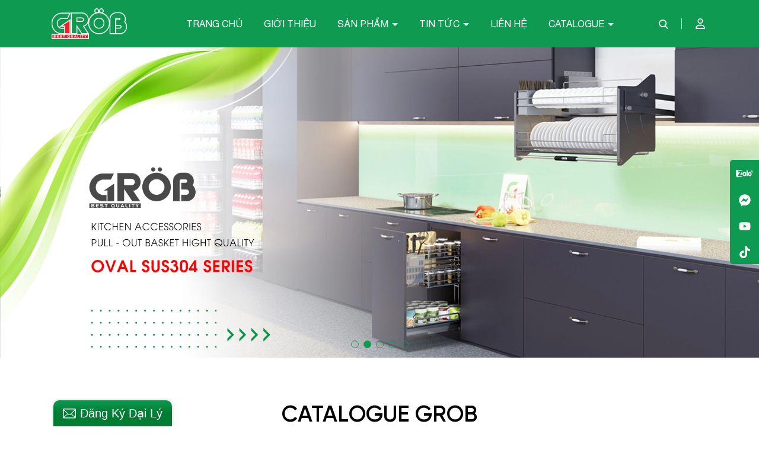

--- FILE ---
content_type: text/css
request_url: https://bizweb.dktcdn.net/100/323/447/themes/908219/assets/index.scss.css?1765871749783
body_size: 1482
content:
.alert-warning{color:#856404;background-color:#fff3cd;border-color:#ffeeba}.view-more{border:1px solid #0f9a51;border-radius:20px;display:block;margin:0 auto;width:140px;line-height:34px;text-align:center}.view-more:hover{background:#0f9a51;color:#FFF}.home-slider .swiper-slide{text-align:center}.home-slider .swiper-slide img{display:block;margin:0 auto}.home-slider .swiper-button-next,.home-slider .swiper-button-prev{background:none}.home-slider .swiper-button-next:after,.home-slider .swiper-button-prev:after{font-size:20px;color:#000}.section_about{text-align:center;padding:70px 0}.section_about .detail{background:url(//bizweb.dktcdn.net/100/323/447/themes/908219/assets/about_bg.jpg?1765871731439) center no-repeat;color:#FFF;display:flex;height:449px;margin-bottom:60px}.section_about .detail .item{flex:1;display:flex;align-items:center;padding:0 10px;color:#FFF}.section_about .detail .item img{display:block;margin:0 auto 10px}.section_about .detail .item:nth-child(even){background:rgba(255,255,255,0.2)}.section_about .detail .item:nth-child(even):hover{background:rgba(255,255,255,0.4)}.section_about .detail .item:nth-child(odd){background:rgba(0,0,0,0.2)}.section_about .detail .item:nth-child(odd):hover{background:rgba(0,0,0,0.4)}.section_cate{background:url(//bizweb.dktcdn.net/100/323/447/themes/908219/assets/cate_bg.jpg?1765871731439) center no-repeat;height:930px;position:relative}.section_cate .list{position:absolute;left:0;bottom:0;width:100%;background:rgba(0,0,0,0.4)}.section_cate .list a{display:flex;height:116px;color:#FFF;align-items:center;padding:0 80px}.section_cate .list a:before{content:'';min-width:53px;height:45px;display:block;margin-right:16px;filter:brightness(0) invert(1)}.section_cate .list a:hover{background:#0f9a51}.section_cate .list a:hover:before{filter:brightness(0) invert(1)}.section_cate .list.swiper-container:hover .swiper-button-next:after,.section_cate .list.swiper-container:hover .swiper-button-prev:after{color:#FFF}.section_cate .list .swiper-slide:after{content:'';position:absolute;bottom:0;right:0;width:1px;height:78px;background:rgba(227,228,230,0.1)}.section_cate .list .swiper-slide:nth-child(5) ~ .swiper-slide:before{content:'';position:absolute;top:0;left:0;width:100%;height:1px;background:rgba(227,228,230,0.1)}.section_cate .list .swiper-slide:nth-child(5) ~ .swiper-slide:after{top:0;bottom:initial}.section_cate .list .swiper-slide:nth-child(1) a:before{background:url(//bizweb.dktcdn.net/100/323/447/themes/908219/assets/cate_1_icon.png?1765871731439) center no-repeat}.section_cate .list .swiper-slide:nth-child(2) a:before{background:url(//bizweb.dktcdn.net/100/323/447/themes/908219/assets/cate_2_icon.png?1765871731439) center no-repeat}.section_cate .list .swiper-slide:nth-child(3) a:before{background:url(//bizweb.dktcdn.net/100/323/447/themes/908219/assets/cate_3_icon.png?1765871731439) center no-repeat}.section_cate .list .swiper-slide:nth-child(4) a:before{background:url(//bizweb.dktcdn.net/100/323/447/themes/908219/assets/cate_4_icon.png?1765871731439) center no-repeat}.section_cate .list .swiper-slide:nth-child(5) a:before{background:url(//bizweb.dktcdn.net/100/323/447/themes/908219/assets/cate_5_icon.png?1765871731439) center no-repeat}.section_cate .list .swiper-slide:nth-child(6) a:before{background:url(//bizweb.dktcdn.net/100/323/447/themes/908219/assets/cate_6_icon.png?1765871731439) center no-repeat}.section_cate .list .swiper-slide:nth-child(7) a:before{background:url(//bizweb.dktcdn.net/100/323/447/themes/908219/assets/cate_7_icon.png?1765871731439) center no-repeat}.section_cate .list .swiper-slide:nth-child(8) a:before{background:url(//bizweb.dktcdn.net/100/323/447/themes/908219/assets/cate_8_icon.png?1765871731439) center no-repeat}.section_cate .list .swiper-slide:nth-child(9) a:before{background:url(//bizweb.dktcdn.net/100/323/447/themes/908219/assets/cate_9_icon.png?1765871731439) center no-repeat}.section_cate .list .swiper-slide:nth-child(10) a:before{background:url(//bizweb.dktcdn.net/100/323/447/themes/908219/assets/cate_10_icon.png?1765871731439) center no-repeat}.section_cate .list .swiper-slide:nth-child(11) a:before{background:url(//bizweb.dktcdn.net/100/323/447/themes/908219/assets/cate_11_icon.png?1765871731439) center no-repeat}.section_cate .list .swiper-slide:nth-child(12) a:before{background:url(//bizweb.dktcdn.net/100/323/447/themes/908219/assets/cate_12_icon.png?1765871731439) center no-repeat}.section_cate .list .swiper-slide:nth-child(13) a:before{background:url(//bizweb.dktcdn.net/100/323/447/themes/908219/assets/cate_13_icon.png?1765871731439) center no-repeat}.section_cate .list .swiper-slide:nth-child(14) a:before{background:url(//bizweb.dktcdn.net/100/323/447/themes/908219/assets/cate_14_icon.png?1765871731439) center no-repeat}.section_cate .list .swiper-slide:nth-child(15) a:before{background:url(//bizweb.dktcdn.net/100/323/447/themes/908219/assets/cate_15_icon.png?1765871731439) center no-repeat}.section_cate .swiper-button-next,.section_cate .swiper-button-prev{background:none}.section_brand{padding:70px 0}.section_brand .title-module{margin-bottom:50px}.section_brand .left{display:flex;align-items:center}.section_brand .left .line-1{font-size:30px;line-height:1.3;margin-bottom:20px}.section_brand .left .line-2{font-size:22px;margin-bottom:10px}.section_brand .swiper-container{margin-bottom:50px;padding-bottom:60px}.section_brand .swiper-container .swiper-pagination{bottom:0}.section_feedback{margin-bottom:80px}.section_feedback .title-module{margin-bottom:50px}@media (min-width: 768px){.section_feedback .row{margin:0}.section_feedback .col-md-6{padding:0}}.section_feedback .swiper_feedback_image{width:798px;z-index:9;margin-top:80px}.section_feedback .swiper_feedback{width:729px;float:right;background:#F5F5F5}.section_feedback .swiper_feedback .item{padding:145px 90px 145px 245px}.section_feedback .swiper_feedback .item .img{display:flex;align-items:center;padding-bottom:40px;margin-bottom:40px;position:relative}.section_feedback .swiper_feedback .item .img:after{content:'';background:#0f9a51;width:258px;max-width:100%;height:1px;position:absolute;bottom:0;left:0}.section_feedback .swiper_feedback .item .img img{min-width:80px;height:80px;margin-right:20px;border:2px #FFF solid;border-radius:50%}.section_feedback .swiper_feedback .item .img b{color:#0f9a51;display:block}.section_feedback .swiper_feedback .swiper-pagination{text-align:left;padding-left:240px;bottom:80px}@media (max-width: 1499px){.section_cate .list a{padding:0 30px}.section_feedback .swiper_feedback_image{width:650px}.section_feedback .swiper_feedback{width:600px}.section_feedback .swiper_feedback .item{padding:100px 90px 100px 180px}.section_feedback .swiper_feedback .swiper-pagination{padding-left:175px;bottom:50px}}@media (max-width: 1199px){.section_about .detail{height:350px}.section_cate{height:700px}.section_brand .left .line-1{font-size:25px}.section_feedback .swiper_feedback_image{width:550px}.section_feedback .swiper_feedback{width:500px}.section_feedback .swiper_feedback .item{padding-left:160px;padding-right:60px}.section_feedback .swiper_feedback .item .img{padding-bottom:20px;margin-bottom:20px}.section_feedback .swiper_feedback .swiper-pagination{padding-left:155px}}@media (max-width: 991px){.title-module{font-size:25px;margin-bottom:20px}.desc-module{margin-bottom:40px}.section_about{padding:40px 0}.section_about .detail{overflow:auto;margin-bottom:40px}.section_cate{height:400px}.section_cate .list a{height:80px}.section_brand{padding:40px 0}.section_brand .title-module{margin-bottom:20px}.section_brand .left{margin-bottom:20px}.section_brand .left .line-1{font-size:18px}.section_brand .left .line-2{font-size:16px}.section_feedback .swiper_feedback_image{width:380px}.section_feedback .swiper_feedback{width:360px}.section_feedback .swiper_feedback .item{padding-left:110px;padding-right:30px}.section_feedback .swiper_feedback .swiper-pagination{padding-left:105px}}@media (max-width: 767px){.section_about{padding:40px 0}.section_about .detail{overflow:auto;margin-bottom:40px}.section_about .detail .item{-ms-flex:0 0 40%;flex:0 0 40%;max-width:40%}.section_feedback .title-module{margin-bottom:20px}.section_feedback .swiper_feedback_image{width:100%;margin-top:0}.section_feedback .swiper_feedback{width:100%}.section_feedback .swiper_feedback .item{padding:20px 20px 60px}.section_feedback .swiper_feedback .swiper-pagination{padding-left:0;bottom:15px;text-align:center}}


--- FILE ---
content_type: text/css
request_url: https://bizweb.dktcdn.net/100/323/447/themes/908219/assets/404page.scss.css?1765871749783
body_size: 38
content:
.a-center{text-align:center}.btn-home{display:inline-block;height:40px;line-height:39px;padding:0 20px;text-align:center;white-space:nowrap;outline:none !important;cursor:pointer;border:none;font-weight:400;border-radius:0;letter-spacing:0;box-shadow:none !important;color:#fff;background-color:#0f9a51}.btn-home:hover{background:#333;color:#fff}.padding-top-15{padding-top:15px}.margin-bottom-40{margin-bottom:40px}
